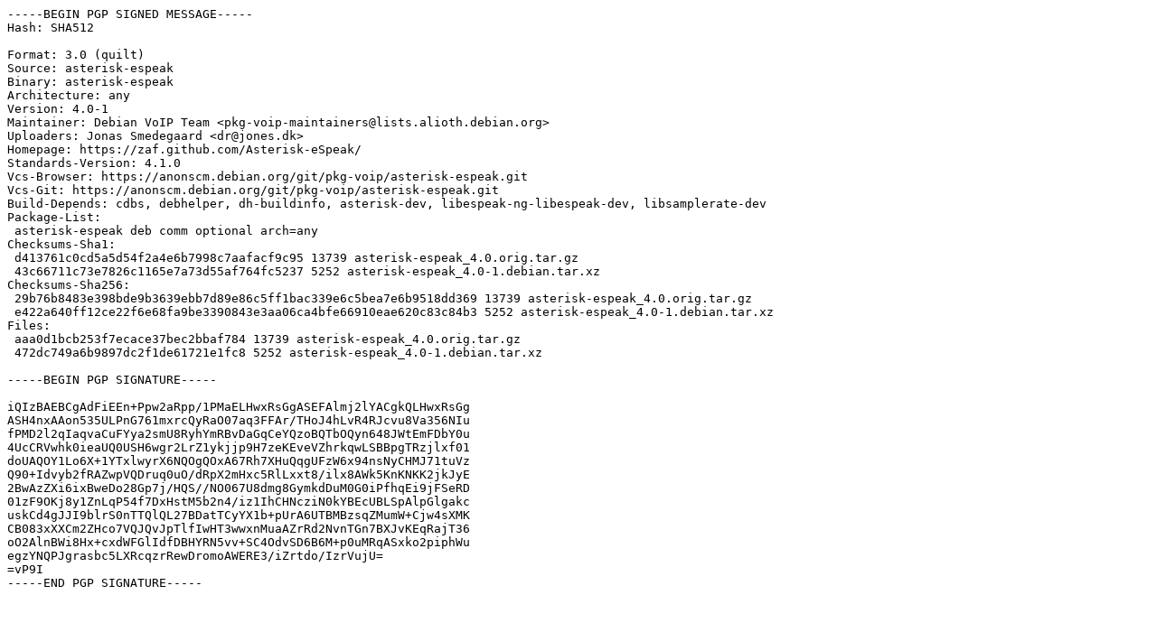

--- FILE ---
content_type: text/prs.lines.tag
request_url: http://ubuntu.otenet.gr/ubuntu/ubuntu/pool/universe/a/asterisk-espeak/asterisk-espeak_4.0-1.dsc
body_size: 2045
content:
-----BEGIN PGP SIGNED MESSAGE-----
Hash: SHA512

Format: 3.0 (quilt)
Source: asterisk-espeak
Binary: asterisk-espeak
Architecture: any
Version: 4.0-1
Maintainer: Debian VoIP Team <pkg-voip-maintainers@lists.alioth.debian.org>
Uploaders: Jonas Smedegaard <dr@jones.dk>
Homepage: https://zaf.github.com/Asterisk-eSpeak/
Standards-Version: 4.1.0
Vcs-Browser: https://anonscm.debian.org/git/pkg-voip/asterisk-espeak.git
Vcs-Git: https://anonscm.debian.org/git/pkg-voip/asterisk-espeak.git
Build-Depends: cdbs, debhelper, dh-buildinfo, asterisk-dev, libespeak-ng-libespeak-dev, libsamplerate-dev
Package-List:
 asterisk-espeak deb comm optional arch=any
Checksums-Sha1:
 d413761c0cd5a5d54f2a4e6b7998c7aafacf9c95 13739 asterisk-espeak_4.0.orig.tar.gz
 43c66711c73e7826c1165e7a73d55af764fc5237 5252 asterisk-espeak_4.0-1.debian.tar.xz
Checksums-Sha256:
 29b76b8483e398bde9b3639ebb7d89e86c5ff1bac339e6c5bea7e6b9518dd369 13739 asterisk-espeak_4.0.orig.tar.gz
 e422a640ff12ce22f6e68fa9be3390843e3aa06ca4bfe66910eae620c83c84b3 5252 asterisk-espeak_4.0-1.debian.tar.xz
Files:
 aaa0d1bcb253f7ecace37bec2bbaf784 13739 asterisk-espeak_4.0.orig.tar.gz
 472dc749a6b9897dc2f1de61721e1fc8 5252 asterisk-espeak_4.0-1.debian.tar.xz

-----BEGIN PGP SIGNATURE-----

iQIzBAEBCgAdFiEEn+Ppw2aRpp/1PMaELHwxRsGgASEFAlmj2lYACgkQLHwxRsGg
ASH4nxAAon535ULPnG761mxrcQyRaO07aq3FFAr/THoJ4hLvR4RJcvu8Va356NIu
fPMD2l2qIaqvaCuFYya2smU8RyhYmRBvDaGqCeYQzoBQTbOQyn648JWtEmFDbY0u
4UcCRVwhk0ieaUQ0USH6wgr2LrZ1ykjjp9H7zeKEveVZhrkqwLSBBpgTRzjlxf01
doUAQOY1Lo6X+1YTxlwyrX6NQOgQOxA67Rh7XHuQqgUFzW6x94nsNyCHMJ71tuVz
Q90+Idvyb2fRAZwpVQDruq0uO/dRpX2mHxc5RlLxxt8/ilx8AWk5KnKNKK2jkJyE
2BwAzZXi6ixBweDo28Gp7j/HQS//NO067U8dmg8GymkdDuM0G0iPfhqEi9jFSeRD
01zF9OKj8y1ZnLqP54f7DxHstM5b2n4/iz1IhCHNcziN0kYBEcUBLSpAlpGlgakc
uskCd4gJJI9blrS0nTTQlQL27BDatTCyYX1b+pUrA6UTBMBzsqZMumW+Cjw4sXMK
CB083xXXCm2ZHco7VQJQvJpTlfIwHT3wwxnMuaAZrRd2NvnTGn7BXJvKEqRajT36
oO2AlnBWi8Hx+cxdWFGlIdfDBHYRN5vv+SC4OdvSD6B6M+p0uMRqASxko2piphWu
egzYNQPJgrasbc5LXRcqzrRewDromoAWERE3/iZrtdo/IzrVujU=
=vP9I
-----END PGP SIGNATURE-----
